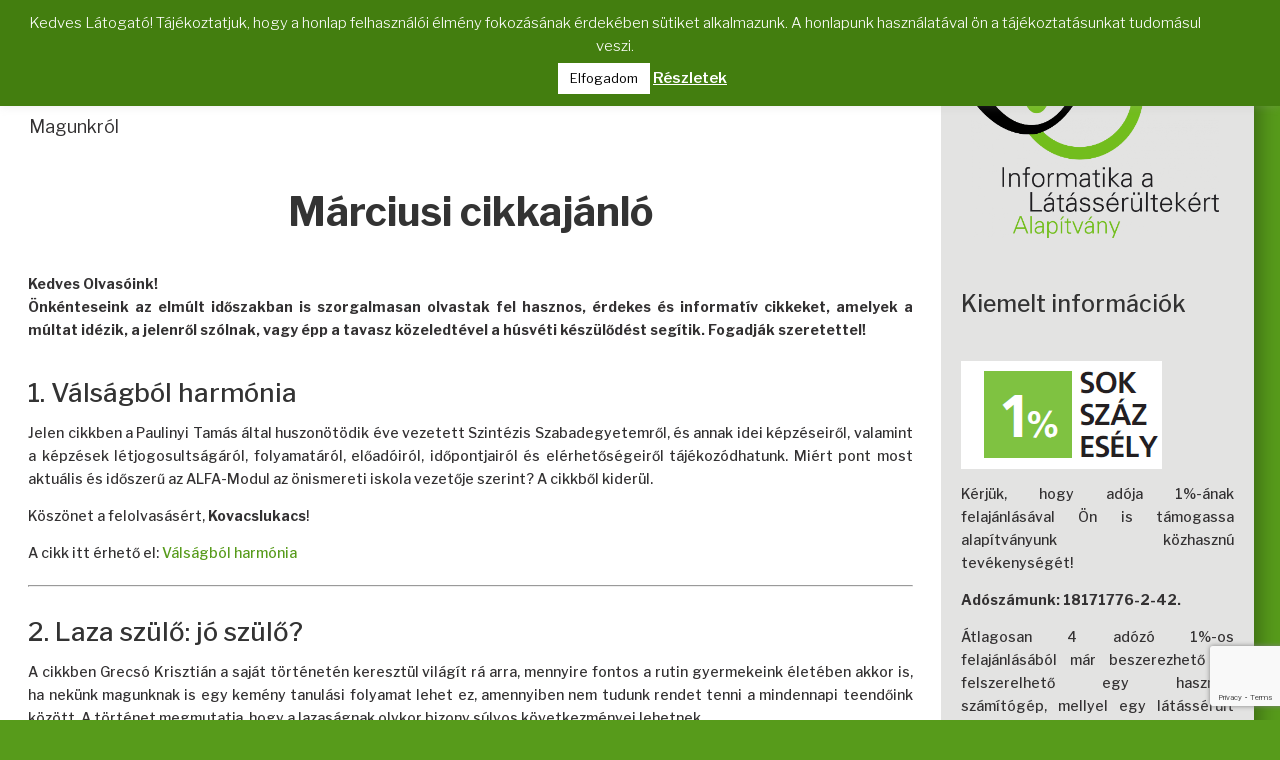

--- FILE ---
content_type: text/html; charset=utf-8
request_url: https://www.google.com/recaptcha/api2/anchor?ar=1&k=6LeM2mcdAAAAACA5dROHMavPHrEuPSNmuLgo_8VM&co=aHR0cHM6Ly9pbmZvYWxhcC5odTo0NDM.&hl=en&v=N67nZn4AqZkNcbeMu4prBgzg&size=invisible&anchor-ms=20000&execute-ms=30000&cb=q77pr8hynt57
body_size: 48504
content:
<!DOCTYPE HTML><html dir="ltr" lang="en"><head><meta http-equiv="Content-Type" content="text/html; charset=UTF-8">
<meta http-equiv="X-UA-Compatible" content="IE=edge">
<title>reCAPTCHA</title>
<style type="text/css">
/* cyrillic-ext */
@font-face {
  font-family: 'Roboto';
  font-style: normal;
  font-weight: 400;
  font-stretch: 100%;
  src: url(//fonts.gstatic.com/s/roboto/v48/KFO7CnqEu92Fr1ME7kSn66aGLdTylUAMa3GUBHMdazTgWw.woff2) format('woff2');
  unicode-range: U+0460-052F, U+1C80-1C8A, U+20B4, U+2DE0-2DFF, U+A640-A69F, U+FE2E-FE2F;
}
/* cyrillic */
@font-face {
  font-family: 'Roboto';
  font-style: normal;
  font-weight: 400;
  font-stretch: 100%;
  src: url(//fonts.gstatic.com/s/roboto/v48/KFO7CnqEu92Fr1ME7kSn66aGLdTylUAMa3iUBHMdazTgWw.woff2) format('woff2');
  unicode-range: U+0301, U+0400-045F, U+0490-0491, U+04B0-04B1, U+2116;
}
/* greek-ext */
@font-face {
  font-family: 'Roboto';
  font-style: normal;
  font-weight: 400;
  font-stretch: 100%;
  src: url(//fonts.gstatic.com/s/roboto/v48/KFO7CnqEu92Fr1ME7kSn66aGLdTylUAMa3CUBHMdazTgWw.woff2) format('woff2');
  unicode-range: U+1F00-1FFF;
}
/* greek */
@font-face {
  font-family: 'Roboto';
  font-style: normal;
  font-weight: 400;
  font-stretch: 100%;
  src: url(//fonts.gstatic.com/s/roboto/v48/KFO7CnqEu92Fr1ME7kSn66aGLdTylUAMa3-UBHMdazTgWw.woff2) format('woff2');
  unicode-range: U+0370-0377, U+037A-037F, U+0384-038A, U+038C, U+038E-03A1, U+03A3-03FF;
}
/* math */
@font-face {
  font-family: 'Roboto';
  font-style: normal;
  font-weight: 400;
  font-stretch: 100%;
  src: url(//fonts.gstatic.com/s/roboto/v48/KFO7CnqEu92Fr1ME7kSn66aGLdTylUAMawCUBHMdazTgWw.woff2) format('woff2');
  unicode-range: U+0302-0303, U+0305, U+0307-0308, U+0310, U+0312, U+0315, U+031A, U+0326-0327, U+032C, U+032F-0330, U+0332-0333, U+0338, U+033A, U+0346, U+034D, U+0391-03A1, U+03A3-03A9, U+03B1-03C9, U+03D1, U+03D5-03D6, U+03F0-03F1, U+03F4-03F5, U+2016-2017, U+2034-2038, U+203C, U+2040, U+2043, U+2047, U+2050, U+2057, U+205F, U+2070-2071, U+2074-208E, U+2090-209C, U+20D0-20DC, U+20E1, U+20E5-20EF, U+2100-2112, U+2114-2115, U+2117-2121, U+2123-214F, U+2190, U+2192, U+2194-21AE, U+21B0-21E5, U+21F1-21F2, U+21F4-2211, U+2213-2214, U+2216-22FF, U+2308-230B, U+2310, U+2319, U+231C-2321, U+2336-237A, U+237C, U+2395, U+239B-23B7, U+23D0, U+23DC-23E1, U+2474-2475, U+25AF, U+25B3, U+25B7, U+25BD, U+25C1, U+25CA, U+25CC, U+25FB, U+266D-266F, U+27C0-27FF, U+2900-2AFF, U+2B0E-2B11, U+2B30-2B4C, U+2BFE, U+3030, U+FF5B, U+FF5D, U+1D400-1D7FF, U+1EE00-1EEFF;
}
/* symbols */
@font-face {
  font-family: 'Roboto';
  font-style: normal;
  font-weight: 400;
  font-stretch: 100%;
  src: url(//fonts.gstatic.com/s/roboto/v48/KFO7CnqEu92Fr1ME7kSn66aGLdTylUAMaxKUBHMdazTgWw.woff2) format('woff2');
  unicode-range: U+0001-000C, U+000E-001F, U+007F-009F, U+20DD-20E0, U+20E2-20E4, U+2150-218F, U+2190, U+2192, U+2194-2199, U+21AF, U+21E6-21F0, U+21F3, U+2218-2219, U+2299, U+22C4-22C6, U+2300-243F, U+2440-244A, U+2460-24FF, U+25A0-27BF, U+2800-28FF, U+2921-2922, U+2981, U+29BF, U+29EB, U+2B00-2BFF, U+4DC0-4DFF, U+FFF9-FFFB, U+10140-1018E, U+10190-1019C, U+101A0, U+101D0-101FD, U+102E0-102FB, U+10E60-10E7E, U+1D2C0-1D2D3, U+1D2E0-1D37F, U+1F000-1F0FF, U+1F100-1F1AD, U+1F1E6-1F1FF, U+1F30D-1F30F, U+1F315, U+1F31C, U+1F31E, U+1F320-1F32C, U+1F336, U+1F378, U+1F37D, U+1F382, U+1F393-1F39F, U+1F3A7-1F3A8, U+1F3AC-1F3AF, U+1F3C2, U+1F3C4-1F3C6, U+1F3CA-1F3CE, U+1F3D4-1F3E0, U+1F3ED, U+1F3F1-1F3F3, U+1F3F5-1F3F7, U+1F408, U+1F415, U+1F41F, U+1F426, U+1F43F, U+1F441-1F442, U+1F444, U+1F446-1F449, U+1F44C-1F44E, U+1F453, U+1F46A, U+1F47D, U+1F4A3, U+1F4B0, U+1F4B3, U+1F4B9, U+1F4BB, U+1F4BF, U+1F4C8-1F4CB, U+1F4D6, U+1F4DA, U+1F4DF, U+1F4E3-1F4E6, U+1F4EA-1F4ED, U+1F4F7, U+1F4F9-1F4FB, U+1F4FD-1F4FE, U+1F503, U+1F507-1F50B, U+1F50D, U+1F512-1F513, U+1F53E-1F54A, U+1F54F-1F5FA, U+1F610, U+1F650-1F67F, U+1F687, U+1F68D, U+1F691, U+1F694, U+1F698, U+1F6AD, U+1F6B2, U+1F6B9-1F6BA, U+1F6BC, U+1F6C6-1F6CF, U+1F6D3-1F6D7, U+1F6E0-1F6EA, U+1F6F0-1F6F3, U+1F6F7-1F6FC, U+1F700-1F7FF, U+1F800-1F80B, U+1F810-1F847, U+1F850-1F859, U+1F860-1F887, U+1F890-1F8AD, U+1F8B0-1F8BB, U+1F8C0-1F8C1, U+1F900-1F90B, U+1F93B, U+1F946, U+1F984, U+1F996, U+1F9E9, U+1FA00-1FA6F, U+1FA70-1FA7C, U+1FA80-1FA89, U+1FA8F-1FAC6, U+1FACE-1FADC, U+1FADF-1FAE9, U+1FAF0-1FAF8, U+1FB00-1FBFF;
}
/* vietnamese */
@font-face {
  font-family: 'Roboto';
  font-style: normal;
  font-weight: 400;
  font-stretch: 100%;
  src: url(//fonts.gstatic.com/s/roboto/v48/KFO7CnqEu92Fr1ME7kSn66aGLdTylUAMa3OUBHMdazTgWw.woff2) format('woff2');
  unicode-range: U+0102-0103, U+0110-0111, U+0128-0129, U+0168-0169, U+01A0-01A1, U+01AF-01B0, U+0300-0301, U+0303-0304, U+0308-0309, U+0323, U+0329, U+1EA0-1EF9, U+20AB;
}
/* latin-ext */
@font-face {
  font-family: 'Roboto';
  font-style: normal;
  font-weight: 400;
  font-stretch: 100%;
  src: url(//fonts.gstatic.com/s/roboto/v48/KFO7CnqEu92Fr1ME7kSn66aGLdTylUAMa3KUBHMdazTgWw.woff2) format('woff2');
  unicode-range: U+0100-02BA, U+02BD-02C5, U+02C7-02CC, U+02CE-02D7, U+02DD-02FF, U+0304, U+0308, U+0329, U+1D00-1DBF, U+1E00-1E9F, U+1EF2-1EFF, U+2020, U+20A0-20AB, U+20AD-20C0, U+2113, U+2C60-2C7F, U+A720-A7FF;
}
/* latin */
@font-face {
  font-family: 'Roboto';
  font-style: normal;
  font-weight: 400;
  font-stretch: 100%;
  src: url(//fonts.gstatic.com/s/roboto/v48/KFO7CnqEu92Fr1ME7kSn66aGLdTylUAMa3yUBHMdazQ.woff2) format('woff2');
  unicode-range: U+0000-00FF, U+0131, U+0152-0153, U+02BB-02BC, U+02C6, U+02DA, U+02DC, U+0304, U+0308, U+0329, U+2000-206F, U+20AC, U+2122, U+2191, U+2193, U+2212, U+2215, U+FEFF, U+FFFD;
}
/* cyrillic-ext */
@font-face {
  font-family: 'Roboto';
  font-style: normal;
  font-weight: 500;
  font-stretch: 100%;
  src: url(//fonts.gstatic.com/s/roboto/v48/KFO7CnqEu92Fr1ME7kSn66aGLdTylUAMa3GUBHMdazTgWw.woff2) format('woff2');
  unicode-range: U+0460-052F, U+1C80-1C8A, U+20B4, U+2DE0-2DFF, U+A640-A69F, U+FE2E-FE2F;
}
/* cyrillic */
@font-face {
  font-family: 'Roboto';
  font-style: normal;
  font-weight: 500;
  font-stretch: 100%;
  src: url(//fonts.gstatic.com/s/roboto/v48/KFO7CnqEu92Fr1ME7kSn66aGLdTylUAMa3iUBHMdazTgWw.woff2) format('woff2');
  unicode-range: U+0301, U+0400-045F, U+0490-0491, U+04B0-04B1, U+2116;
}
/* greek-ext */
@font-face {
  font-family: 'Roboto';
  font-style: normal;
  font-weight: 500;
  font-stretch: 100%;
  src: url(//fonts.gstatic.com/s/roboto/v48/KFO7CnqEu92Fr1ME7kSn66aGLdTylUAMa3CUBHMdazTgWw.woff2) format('woff2');
  unicode-range: U+1F00-1FFF;
}
/* greek */
@font-face {
  font-family: 'Roboto';
  font-style: normal;
  font-weight: 500;
  font-stretch: 100%;
  src: url(//fonts.gstatic.com/s/roboto/v48/KFO7CnqEu92Fr1ME7kSn66aGLdTylUAMa3-UBHMdazTgWw.woff2) format('woff2');
  unicode-range: U+0370-0377, U+037A-037F, U+0384-038A, U+038C, U+038E-03A1, U+03A3-03FF;
}
/* math */
@font-face {
  font-family: 'Roboto';
  font-style: normal;
  font-weight: 500;
  font-stretch: 100%;
  src: url(//fonts.gstatic.com/s/roboto/v48/KFO7CnqEu92Fr1ME7kSn66aGLdTylUAMawCUBHMdazTgWw.woff2) format('woff2');
  unicode-range: U+0302-0303, U+0305, U+0307-0308, U+0310, U+0312, U+0315, U+031A, U+0326-0327, U+032C, U+032F-0330, U+0332-0333, U+0338, U+033A, U+0346, U+034D, U+0391-03A1, U+03A3-03A9, U+03B1-03C9, U+03D1, U+03D5-03D6, U+03F0-03F1, U+03F4-03F5, U+2016-2017, U+2034-2038, U+203C, U+2040, U+2043, U+2047, U+2050, U+2057, U+205F, U+2070-2071, U+2074-208E, U+2090-209C, U+20D0-20DC, U+20E1, U+20E5-20EF, U+2100-2112, U+2114-2115, U+2117-2121, U+2123-214F, U+2190, U+2192, U+2194-21AE, U+21B0-21E5, U+21F1-21F2, U+21F4-2211, U+2213-2214, U+2216-22FF, U+2308-230B, U+2310, U+2319, U+231C-2321, U+2336-237A, U+237C, U+2395, U+239B-23B7, U+23D0, U+23DC-23E1, U+2474-2475, U+25AF, U+25B3, U+25B7, U+25BD, U+25C1, U+25CA, U+25CC, U+25FB, U+266D-266F, U+27C0-27FF, U+2900-2AFF, U+2B0E-2B11, U+2B30-2B4C, U+2BFE, U+3030, U+FF5B, U+FF5D, U+1D400-1D7FF, U+1EE00-1EEFF;
}
/* symbols */
@font-face {
  font-family: 'Roboto';
  font-style: normal;
  font-weight: 500;
  font-stretch: 100%;
  src: url(//fonts.gstatic.com/s/roboto/v48/KFO7CnqEu92Fr1ME7kSn66aGLdTylUAMaxKUBHMdazTgWw.woff2) format('woff2');
  unicode-range: U+0001-000C, U+000E-001F, U+007F-009F, U+20DD-20E0, U+20E2-20E4, U+2150-218F, U+2190, U+2192, U+2194-2199, U+21AF, U+21E6-21F0, U+21F3, U+2218-2219, U+2299, U+22C4-22C6, U+2300-243F, U+2440-244A, U+2460-24FF, U+25A0-27BF, U+2800-28FF, U+2921-2922, U+2981, U+29BF, U+29EB, U+2B00-2BFF, U+4DC0-4DFF, U+FFF9-FFFB, U+10140-1018E, U+10190-1019C, U+101A0, U+101D0-101FD, U+102E0-102FB, U+10E60-10E7E, U+1D2C0-1D2D3, U+1D2E0-1D37F, U+1F000-1F0FF, U+1F100-1F1AD, U+1F1E6-1F1FF, U+1F30D-1F30F, U+1F315, U+1F31C, U+1F31E, U+1F320-1F32C, U+1F336, U+1F378, U+1F37D, U+1F382, U+1F393-1F39F, U+1F3A7-1F3A8, U+1F3AC-1F3AF, U+1F3C2, U+1F3C4-1F3C6, U+1F3CA-1F3CE, U+1F3D4-1F3E0, U+1F3ED, U+1F3F1-1F3F3, U+1F3F5-1F3F7, U+1F408, U+1F415, U+1F41F, U+1F426, U+1F43F, U+1F441-1F442, U+1F444, U+1F446-1F449, U+1F44C-1F44E, U+1F453, U+1F46A, U+1F47D, U+1F4A3, U+1F4B0, U+1F4B3, U+1F4B9, U+1F4BB, U+1F4BF, U+1F4C8-1F4CB, U+1F4D6, U+1F4DA, U+1F4DF, U+1F4E3-1F4E6, U+1F4EA-1F4ED, U+1F4F7, U+1F4F9-1F4FB, U+1F4FD-1F4FE, U+1F503, U+1F507-1F50B, U+1F50D, U+1F512-1F513, U+1F53E-1F54A, U+1F54F-1F5FA, U+1F610, U+1F650-1F67F, U+1F687, U+1F68D, U+1F691, U+1F694, U+1F698, U+1F6AD, U+1F6B2, U+1F6B9-1F6BA, U+1F6BC, U+1F6C6-1F6CF, U+1F6D3-1F6D7, U+1F6E0-1F6EA, U+1F6F0-1F6F3, U+1F6F7-1F6FC, U+1F700-1F7FF, U+1F800-1F80B, U+1F810-1F847, U+1F850-1F859, U+1F860-1F887, U+1F890-1F8AD, U+1F8B0-1F8BB, U+1F8C0-1F8C1, U+1F900-1F90B, U+1F93B, U+1F946, U+1F984, U+1F996, U+1F9E9, U+1FA00-1FA6F, U+1FA70-1FA7C, U+1FA80-1FA89, U+1FA8F-1FAC6, U+1FACE-1FADC, U+1FADF-1FAE9, U+1FAF0-1FAF8, U+1FB00-1FBFF;
}
/* vietnamese */
@font-face {
  font-family: 'Roboto';
  font-style: normal;
  font-weight: 500;
  font-stretch: 100%;
  src: url(//fonts.gstatic.com/s/roboto/v48/KFO7CnqEu92Fr1ME7kSn66aGLdTylUAMa3OUBHMdazTgWw.woff2) format('woff2');
  unicode-range: U+0102-0103, U+0110-0111, U+0128-0129, U+0168-0169, U+01A0-01A1, U+01AF-01B0, U+0300-0301, U+0303-0304, U+0308-0309, U+0323, U+0329, U+1EA0-1EF9, U+20AB;
}
/* latin-ext */
@font-face {
  font-family: 'Roboto';
  font-style: normal;
  font-weight: 500;
  font-stretch: 100%;
  src: url(//fonts.gstatic.com/s/roboto/v48/KFO7CnqEu92Fr1ME7kSn66aGLdTylUAMa3KUBHMdazTgWw.woff2) format('woff2');
  unicode-range: U+0100-02BA, U+02BD-02C5, U+02C7-02CC, U+02CE-02D7, U+02DD-02FF, U+0304, U+0308, U+0329, U+1D00-1DBF, U+1E00-1E9F, U+1EF2-1EFF, U+2020, U+20A0-20AB, U+20AD-20C0, U+2113, U+2C60-2C7F, U+A720-A7FF;
}
/* latin */
@font-face {
  font-family: 'Roboto';
  font-style: normal;
  font-weight: 500;
  font-stretch: 100%;
  src: url(//fonts.gstatic.com/s/roboto/v48/KFO7CnqEu92Fr1ME7kSn66aGLdTylUAMa3yUBHMdazQ.woff2) format('woff2');
  unicode-range: U+0000-00FF, U+0131, U+0152-0153, U+02BB-02BC, U+02C6, U+02DA, U+02DC, U+0304, U+0308, U+0329, U+2000-206F, U+20AC, U+2122, U+2191, U+2193, U+2212, U+2215, U+FEFF, U+FFFD;
}
/* cyrillic-ext */
@font-face {
  font-family: 'Roboto';
  font-style: normal;
  font-weight: 900;
  font-stretch: 100%;
  src: url(//fonts.gstatic.com/s/roboto/v48/KFO7CnqEu92Fr1ME7kSn66aGLdTylUAMa3GUBHMdazTgWw.woff2) format('woff2');
  unicode-range: U+0460-052F, U+1C80-1C8A, U+20B4, U+2DE0-2DFF, U+A640-A69F, U+FE2E-FE2F;
}
/* cyrillic */
@font-face {
  font-family: 'Roboto';
  font-style: normal;
  font-weight: 900;
  font-stretch: 100%;
  src: url(//fonts.gstatic.com/s/roboto/v48/KFO7CnqEu92Fr1ME7kSn66aGLdTylUAMa3iUBHMdazTgWw.woff2) format('woff2');
  unicode-range: U+0301, U+0400-045F, U+0490-0491, U+04B0-04B1, U+2116;
}
/* greek-ext */
@font-face {
  font-family: 'Roboto';
  font-style: normal;
  font-weight: 900;
  font-stretch: 100%;
  src: url(//fonts.gstatic.com/s/roboto/v48/KFO7CnqEu92Fr1ME7kSn66aGLdTylUAMa3CUBHMdazTgWw.woff2) format('woff2');
  unicode-range: U+1F00-1FFF;
}
/* greek */
@font-face {
  font-family: 'Roboto';
  font-style: normal;
  font-weight: 900;
  font-stretch: 100%;
  src: url(//fonts.gstatic.com/s/roboto/v48/KFO7CnqEu92Fr1ME7kSn66aGLdTylUAMa3-UBHMdazTgWw.woff2) format('woff2');
  unicode-range: U+0370-0377, U+037A-037F, U+0384-038A, U+038C, U+038E-03A1, U+03A3-03FF;
}
/* math */
@font-face {
  font-family: 'Roboto';
  font-style: normal;
  font-weight: 900;
  font-stretch: 100%;
  src: url(//fonts.gstatic.com/s/roboto/v48/KFO7CnqEu92Fr1ME7kSn66aGLdTylUAMawCUBHMdazTgWw.woff2) format('woff2');
  unicode-range: U+0302-0303, U+0305, U+0307-0308, U+0310, U+0312, U+0315, U+031A, U+0326-0327, U+032C, U+032F-0330, U+0332-0333, U+0338, U+033A, U+0346, U+034D, U+0391-03A1, U+03A3-03A9, U+03B1-03C9, U+03D1, U+03D5-03D6, U+03F0-03F1, U+03F4-03F5, U+2016-2017, U+2034-2038, U+203C, U+2040, U+2043, U+2047, U+2050, U+2057, U+205F, U+2070-2071, U+2074-208E, U+2090-209C, U+20D0-20DC, U+20E1, U+20E5-20EF, U+2100-2112, U+2114-2115, U+2117-2121, U+2123-214F, U+2190, U+2192, U+2194-21AE, U+21B0-21E5, U+21F1-21F2, U+21F4-2211, U+2213-2214, U+2216-22FF, U+2308-230B, U+2310, U+2319, U+231C-2321, U+2336-237A, U+237C, U+2395, U+239B-23B7, U+23D0, U+23DC-23E1, U+2474-2475, U+25AF, U+25B3, U+25B7, U+25BD, U+25C1, U+25CA, U+25CC, U+25FB, U+266D-266F, U+27C0-27FF, U+2900-2AFF, U+2B0E-2B11, U+2B30-2B4C, U+2BFE, U+3030, U+FF5B, U+FF5D, U+1D400-1D7FF, U+1EE00-1EEFF;
}
/* symbols */
@font-face {
  font-family: 'Roboto';
  font-style: normal;
  font-weight: 900;
  font-stretch: 100%;
  src: url(//fonts.gstatic.com/s/roboto/v48/KFO7CnqEu92Fr1ME7kSn66aGLdTylUAMaxKUBHMdazTgWw.woff2) format('woff2');
  unicode-range: U+0001-000C, U+000E-001F, U+007F-009F, U+20DD-20E0, U+20E2-20E4, U+2150-218F, U+2190, U+2192, U+2194-2199, U+21AF, U+21E6-21F0, U+21F3, U+2218-2219, U+2299, U+22C4-22C6, U+2300-243F, U+2440-244A, U+2460-24FF, U+25A0-27BF, U+2800-28FF, U+2921-2922, U+2981, U+29BF, U+29EB, U+2B00-2BFF, U+4DC0-4DFF, U+FFF9-FFFB, U+10140-1018E, U+10190-1019C, U+101A0, U+101D0-101FD, U+102E0-102FB, U+10E60-10E7E, U+1D2C0-1D2D3, U+1D2E0-1D37F, U+1F000-1F0FF, U+1F100-1F1AD, U+1F1E6-1F1FF, U+1F30D-1F30F, U+1F315, U+1F31C, U+1F31E, U+1F320-1F32C, U+1F336, U+1F378, U+1F37D, U+1F382, U+1F393-1F39F, U+1F3A7-1F3A8, U+1F3AC-1F3AF, U+1F3C2, U+1F3C4-1F3C6, U+1F3CA-1F3CE, U+1F3D4-1F3E0, U+1F3ED, U+1F3F1-1F3F3, U+1F3F5-1F3F7, U+1F408, U+1F415, U+1F41F, U+1F426, U+1F43F, U+1F441-1F442, U+1F444, U+1F446-1F449, U+1F44C-1F44E, U+1F453, U+1F46A, U+1F47D, U+1F4A3, U+1F4B0, U+1F4B3, U+1F4B9, U+1F4BB, U+1F4BF, U+1F4C8-1F4CB, U+1F4D6, U+1F4DA, U+1F4DF, U+1F4E3-1F4E6, U+1F4EA-1F4ED, U+1F4F7, U+1F4F9-1F4FB, U+1F4FD-1F4FE, U+1F503, U+1F507-1F50B, U+1F50D, U+1F512-1F513, U+1F53E-1F54A, U+1F54F-1F5FA, U+1F610, U+1F650-1F67F, U+1F687, U+1F68D, U+1F691, U+1F694, U+1F698, U+1F6AD, U+1F6B2, U+1F6B9-1F6BA, U+1F6BC, U+1F6C6-1F6CF, U+1F6D3-1F6D7, U+1F6E0-1F6EA, U+1F6F0-1F6F3, U+1F6F7-1F6FC, U+1F700-1F7FF, U+1F800-1F80B, U+1F810-1F847, U+1F850-1F859, U+1F860-1F887, U+1F890-1F8AD, U+1F8B0-1F8BB, U+1F8C0-1F8C1, U+1F900-1F90B, U+1F93B, U+1F946, U+1F984, U+1F996, U+1F9E9, U+1FA00-1FA6F, U+1FA70-1FA7C, U+1FA80-1FA89, U+1FA8F-1FAC6, U+1FACE-1FADC, U+1FADF-1FAE9, U+1FAF0-1FAF8, U+1FB00-1FBFF;
}
/* vietnamese */
@font-face {
  font-family: 'Roboto';
  font-style: normal;
  font-weight: 900;
  font-stretch: 100%;
  src: url(//fonts.gstatic.com/s/roboto/v48/KFO7CnqEu92Fr1ME7kSn66aGLdTylUAMa3OUBHMdazTgWw.woff2) format('woff2');
  unicode-range: U+0102-0103, U+0110-0111, U+0128-0129, U+0168-0169, U+01A0-01A1, U+01AF-01B0, U+0300-0301, U+0303-0304, U+0308-0309, U+0323, U+0329, U+1EA0-1EF9, U+20AB;
}
/* latin-ext */
@font-face {
  font-family: 'Roboto';
  font-style: normal;
  font-weight: 900;
  font-stretch: 100%;
  src: url(//fonts.gstatic.com/s/roboto/v48/KFO7CnqEu92Fr1ME7kSn66aGLdTylUAMa3KUBHMdazTgWw.woff2) format('woff2');
  unicode-range: U+0100-02BA, U+02BD-02C5, U+02C7-02CC, U+02CE-02D7, U+02DD-02FF, U+0304, U+0308, U+0329, U+1D00-1DBF, U+1E00-1E9F, U+1EF2-1EFF, U+2020, U+20A0-20AB, U+20AD-20C0, U+2113, U+2C60-2C7F, U+A720-A7FF;
}
/* latin */
@font-face {
  font-family: 'Roboto';
  font-style: normal;
  font-weight: 900;
  font-stretch: 100%;
  src: url(//fonts.gstatic.com/s/roboto/v48/KFO7CnqEu92Fr1ME7kSn66aGLdTylUAMa3yUBHMdazQ.woff2) format('woff2');
  unicode-range: U+0000-00FF, U+0131, U+0152-0153, U+02BB-02BC, U+02C6, U+02DA, U+02DC, U+0304, U+0308, U+0329, U+2000-206F, U+20AC, U+2122, U+2191, U+2193, U+2212, U+2215, U+FEFF, U+FFFD;
}

</style>
<link rel="stylesheet" type="text/css" href="https://www.gstatic.com/recaptcha/releases/N67nZn4AqZkNcbeMu4prBgzg/styles__ltr.css">
<script nonce="hGJAaybghJ9X3c34vReppw" type="text/javascript">window['__recaptcha_api'] = 'https://www.google.com/recaptcha/api2/';</script>
<script type="text/javascript" src="https://www.gstatic.com/recaptcha/releases/N67nZn4AqZkNcbeMu4prBgzg/recaptcha__en.js" nonce="hGJAaybghJ9X3c34vReppw">
      
    </script></head>
<body><div id="rc-anchor-alert" class="rc-anchor-alert"></div>
<input type="hidden" id="recaptcha-token" value="[base64]">
<script type="text/javascript" nonce="hGJAaybghJ9X3c34vReppw">
      recaptcha.anchor.Main.init("[\x22ainput\x22,[\x22bgdata\x22,\x22\x22,\[base64]/[base64]/[base64]/ZyhXLGgpOnEoW04sMjEsbF0sVywwKSxoKSxmYWxzZSxmYWxzZSl9Y2F0Y2goayl7RygzNTgsVyk/[base64]/[base64]/[base64]/[base64]/[base64]/[base64]/[base64]/bmV3IEJbT10oRFswXSk6dz09Mj9uZXcgQltPXShEWzBdLERbMV0pOnc9PTM/bmV3IEJbT10oRFswXSxEWzFdLERbMl0pOnc9PTQ/[base64]/[base64]/[base64]/[base64]/[base64]\\u003d\x22,\[base64]\\u003d\\u003d\x22,\x22w4c9wpYqw6Rnw7IIwoPDssOZw7vDpMOcCsKrw6l1w5fCtgMqb8OzMMKfw6LDpMKAwofDgsKFbcKzw67Crw12wqNvwphpZh/Dg1zDhBVaQi0Gw7BPJ8O3O8KWw6lGP8K1L8ObXQQNw77Ci8Kvw4fDgG3DmA/[base64]/DgxPCmcOwwrbCvD5FPcKNIMOmwpjDg3nCnkLCqcKfCkgLw4hiC2PDiMOPSsOtw4/DrVLCtsKXw7w8T1dkw5zCjcO1wp0jw5XDmmXDmCfDqkMpw6bDpMKqw4/DhMKlw77CuSAqw68vaMKVAHTCsTXDtFQLwroQOHUTCsKswplyEEsQa27CsA3CvMKmJ8KSSHDCsjA/[base64]/[base64]/DjsOWwqDCiMK3w7FLJ8OccsOow6DCvTFgH8K6w6/Du8Kcwp0dwrXDgBciSMKXS2c3OcOsw640GsOGdsOcHmrCo0VBH8OtWx3DrMOCPxrCnMK2w4PDtsKhOMOww5bDgW/Cm8OUw6DClDHDrhHCuMOiOsKyw6sbbzZ6woQIPQQBwpDCgMKJw6PDgMKwwqjDtcKywpd5WMOVw67CpcOZw7YUYyPDqEg2KHshwpgsw6BswofCiHvDiE8wFivDr8O+cG7CiDXDrMKGJi3Co8Kqw53CucKKC29LD2JZIcKNwpEkPj/DnlRfw6fDmF5ww6M0woDDosOYHMO3w6nDi8KJAHvCqsOYBsOBwrt3w7XDg8KGETrDgzw9wp3DuGcCScKhFUZww7jCuMO2w4rDi8OyA2/CvxgZN8O7JcK6dcKcw657AD/DnMKWw77CpcOIwqTCjsOLw4khEcK+wq/DpsOsPCHDpsKMY8O/w6Fjwr/CnsKCwrV1G8OuRcKDw7gqwqXDvsKbZWPDmcKiw7nDvysewogbccKJwrRwA37DjsKIRX9Hw4nDgV9ewrHDpU7DjkrDkBDCgHpswp/CvcOfwonClsO0w7glYcOpPMKOasKeFBLCtcK3NRd8woTDgX9VwqQYOQYCOX8Zw73CjsO0wpnDu8Kow7FHw5oNQSAwwp86WBLCjcOiw7/Di8KLw5/[base64]/DiMKJw5QnGcODw6LCo3PCucOvw6HCtsKgw4fDmsKZw6/CksKLwoEyw5JFwojCvsKqUUHDmsK9ADF+w74oDRQCw5LDuX7CrGjDmMO6w6QTSlTCoARQw7vCil/DtMK1YcKrbMKLUhrCv8KqelvDpHQaZ8K9d8O7w5UCw6lqGBRUwqBOw4o1YMOIH8KLwphQLMOfw73DosK9KQF2w7BLw4bDihVVw7/[base64]/Ds8OdIDs1wpkSwolsWWBda8KfcxPDs8O2w7rCtsKCwoXDrMOAwrXCoyzCm8OsCA/[base64]/w75hw5lWw449wocQI8OwwoAVMBXCtx0Zw4vDsirCqMOawqcfJlPCgwJgwq45wqUvOcKSZsOuwpc1w4F9w79NwqBhfkzDrDPCjz7DrnVlw47Dq8KVGMOfw4/Dv8OMwqfCoMKNwobDg8KOw5LDicOnOGloVUYtwqDCjBxUdsKBNsOdFMKEwrk/wofDu2ZXwrERwrt/[base64]/[base64]/[base64]/HMKkw4LCucK5cV/CmQ5QwqfDpllyw5ERdsKpCcKaNVoowrdRIcOGwrTCscO8PsK7NMK0wrdLRG/Cr8K0OcKudcKzJlYowolHw7AUHsOawojCisOKw7l9XcKfVmkdw6k9wpbDl0bDlcOAw6wUwrfCt8KLE8KYXMKxSSsNw713KHXDncKTBBVHw4LCusOWTMO/OU/CiGjDumAQT8KsE8OXYcOWVMONA8OgL8KPw4nCjQjDi2PDmMKKQGnCoFjCs8Knf8KkwrjDvcOWw7Bmw7XCo3kRFHDCrcKIw6nDkSzCjMK1wpAFIcOWDsOqFsKVw5Fww4/DpjHDr0bCkHTDnkHDqxTDtsOlwoJSw7TDl8OswqlQwpJrwrkwwpQtw5HDlcKxXj/[base64]/w589DsKafcKhwrRLCMKSw4DCiMOpWjLDq2nDkV1vwqNVDwhrI17CryPCi8O2BH9Rw6Q6wqhfwq/[base64]/Cn8O8Ey/CjRAqwqnCisOhUSLDvCgswofDpMOjw6zDo8KRwowmwoEOKBURdMOaw5vCuknCin1LTnDDlcOrcMKBwrPDkMKywrbCocKHw47Cnzh5wo8cK8OzUcO8w7vClmI9wo8rTcK2B8OPw5fCgsO2wp9bNcKjwpETBcKCbA9Ww6zDvcO8wqnDulc/bV0xEMKbw4bDvGVHw7VFQMOuwr5WXcKzw5XDsmNswqUZw7FYwroww4zCrB7CtsOnIg3DulHCqcOMF1nDvMKGZRjCl8OreUFWw6DCj3TDmMOMSsOERzTCgcKWw63DksKWwpnCvnQdaF5+ecK0UnVLwqZ+RsOCw4BqMWk4w6fCgS5SPzYnwq/CncOfP8Khw45uw5wrw68jwpPCgXh7AGlmLAwpBm3CtMKwdnIqfkrCpkTCjgPDvcOVJFUUMUw1T8KKwpjChnZZIQMUw6fDo8OQFsOSwqM5RsK8YEBIKgzCksO/C27CqDppVcKEw77Ck8KwTMOaB8OOKV3DrMOfwpLChDHDr3xwSsKnwqPDn8O6w5Z8w604w7XCgEHDlhVvKsOJwofCn8KqIhc7VMOuw6hPwojDhk/CvcKJUV80w7YMwrZEb8OESEY8ccOmF8ODwqzCghFEwoNZwr/[base64]/Cr8OQR8OIDsOqT1jChMO8wr4GwpknwpcBbQzCpXPCiCtve8OoIXfDgcOQKcKYHmXCu8ODWMOJbkfCpMOAIAPCtj/DscO4DMKcPSjDvMK2VG82Und7GMOiLCQIw4pRQMK9w7h9wo/CryEMw67CqMKsw6HCt8K/M8OYKwY4DUkJXTLCu8ORP1wLUcKRLQfCt8Kaw5LCtVlMw4DDisOEZC5dwqkSFsKvZ8K9byrClcK0wqsqMm3DlsOLFcKQw5c7wpzDkhzDpgXDqCsMw50/wrvCicOXwooEc2/DvMOaw5TDoU1YwrnDvcKJOcObw73DoA/ClsK5wqnCh8Kiwq7Dr8OAwrPDr3nCiMOtw71MPT8LwpbCp8OKw4vDvVtlMBHCuyVKS8K3c8OBw5rDvcOwwrZ/[base64]/[base64]/[base64]/DlzQUw6bCqxgTwqd2woJJwrbCgsO7NEHCsVh+H3EmfCdjGMOxwoYtKsOCw7dmw6nDm8OFMsORwrV8O30Ew7pvIhZRw6gxMMOyLw83wrfDvcK/[base64]/[base64]/Ch8OvHxxuw7bCmcK2Z1wVw7zClzfDpBbCssOuJMOUYDExwoHDtn/[base64]/[base64]/DsMObA8KrdcKfTsOiCcOqJMK9wqzDhj7CqU/Dmig+PMK8w5/CgcOSwrrDv8KYVsO1wpjDn2N/[base64]/Dk0Vfw4p3w5fCiiTCu8KNF8OCw4/[base64]/Cmydqw6HCr8Kew5kfw5V+b8OCRDArYVhpNsOYHMKzwq0+dlnCksKJYV/CusKywoDCscOrwq4JEcK4d8OICsOwMVJlw7F2IBvClcOPw7Yzw5Y8fyxtwqLDki3DgcOaw4V9wq93RMO/KsK8wogZw6YBw5nDukrDpcKYHShew5fDgk3CnnDCqn/DhxbDkjvCpsOFwokJdMKdF14WPMOKcsOBOQp5eSbCkQrCtcOLw7TCuHFxwrIyFFwYwpdLwqt6woXDmUDCk00aw4QqZjTCuMOJw4fCnsKgC1RePcKwHXh4wqZpasOMeMOze8K/[base64]/CtAt1wqI6w47CuRI6DV0aGyPCosOsIsOmcSRJwqJKK8OAw5U8YMOyw6USw6LDnSQZHsKGT1BTOcOHMjTCi3DCkcOMZhPClwUOwrZMfjcCwo3DqDLCs052VVYaw5fDvjdKwp1EwpA/w5hfLcK0w4nDrnjCtsO+woTDrcKtw7BpJcOFwpkVw7w0wpkpIMOpL8O6wr/Dm8Kjw5TCmHnCoMOqw7HCo8Kew5JYcmgNw6jCpHTCl8Ocd1h8OsOoCTAXw7jDnsO7woXDixF0w4Mjw6I0wrTDuMKMLWINwoHDpMOcWcOlw41gOgzDs8O1My8dwrF3bsKcw6DDnBXCqxbCqMOaAF3DnsOSw6nDuMO6c2LCiMKQw64GYxzCosKwwohLwr/Cjkx7f3jDnSfCgsO+XT/[base64]/Dp8Oqw614w7I0w68Dfy/DgMOIwpwaCm11wqXChW7CjcOaKMOMX8OxwoPCvwo+PyZpeBnCiUDDkAzDqVHDlH4YTSk1TcKpBAHChE/DmE/[base64]/DujvDksKrYzV9wqgcwoYRRsOyw75ww7rDhcO9JT8+LEQvYAZQFD7DhsOFImNCw5HDlMOzw6rDnsOiw4hJw4nCrcOLw4TDvcOdDWJ3w5YtJMO3w5LDiizDpMOlw4oUwrBnX8O/[base64]/[base64]/CsjR0OxjDgXzCs3DDncKhZsOtcjAjwoUqBXbDs8KSbcKow6k3wq89w7YbwpzDo8KJworDp2wQKlLDrMOvw6/CtMOpwo7DghVPwp9/w6TDt0DCo8ORIcK/wpnDmsKhUMO2dnoTD8ORwrzCgAnDrsOtScKKw79VwqI5wp7DhsOAw43Dn3HCnMKTOMKYwo3DucKSQMKBw6gkw4AIw7BgOMKQwoEuwpApYnDCg2jDusKaecOPw4LDlmLClyR5S1/Dj8Onw4rDocO0wrPCscO8wpnDsBnCt1Eiw5VKwpbDtcKqw6fCpsOkwpLCqzbCusOteExBRTtcw6TDkzXDjcKUVMOQBcOpw7bCi8O2CMKGw5nCh1rDpsObbsOmHzDDpF88wo5ow59dEcOkwrzCmyg6w49/Ri1ywrfCv0DDs8OGccODw6PDnyQHFA3DuT0PTkjDrHNew5gkS8Ovw7ZqYMK8wrAJwr8SMMKWOMKDw5DDlsKMwpINDlPDoEPCjHcBYVwnw6oIwpXCi8K5w6YrTcOww6nCsyXCrw/Dj0fCu8KfwoB8w7TCn8OZccOtQsK7wokVwosTNinDrsOZw7vCpsKMFU/[base64]/Du8KVJ8KdUQzCvBUXwrTCucKowrMGUwsqw5PDpsOGLjd+wrTDjMKfccOOw5LDqCZyQX/CnsOyLMKpwpbDpHvCgcK/wr/DisOFQlZsSsOGwpAowp/[base64]/[base64]/XSV3A0bCkMOUwpwVaMKDdk8pwr4qw7/DjcKjwpNBwotUwq7CgMOGw5zCmsKPw4gkIQ7CvEjCsz1ow5cAw5Fpw4PDnmAawpAdb8KMb8Ofwq7CkztJRMK8esK2wqg/w4QOw6Epw6fDuVUbwqx2bBdFNcOzY8OdwprCtH0QW8KeBWhSIklSCUAkw6DCu8Ovw5N7w4FwYB87RsKtw4lLw78ZwqjCvgt7w7bCqDMxwrDDhy9sNScOWjx1bApAw5AJd8KMHMK0VFTCv1nCl8KpwqhJejDDlE87wonCvMKBwrrDhsKIw5PDmcO5w7M4w5/[base64]/Ck8ONwpHCksKNCMK/w5vDkhMjacK6w6p/[base64]/[base64]/Cvk4rwrV8RQnCuMKnThkFO8KUw4Ftw6nCv0bDscODw4V1w5rDhMO/wo0/[base64]/CuTnCp8KRw7jCnC/ChU/CrRsIPcOxUMKTwog4bVPDosKyHMKFwoLCnjcEw5TDrMKZdC52wrhlU8Osw7EXw5TDtgrDsmzCkTbDpVk0w6V6fBzCi1fCnsKtw61JZxDDnMKedBQgw6TDg8OYw7fDqUtWbcKow7dXwrw/YMO4FMOVGsKSwoQDb8OzC8KiVsKnwr3ChMKOHgoMdx18LARjwqZowqzDksKDa8OHTQDDh8KMQ2c+R8O8C8OSw4bCscKFaRtcw5DCsQ7DnHLCgMO/wprDmT5Bw6cBByPDn07CmcKQw6BXMypiBgPDgB3CjSjCgcKtd8KtworDkhYswoXDlcObT8KIDMO/wopES8OMH3gcbMOSwoUcdyBgW8Okw5NOSTtHw6XDsFoYw4rDl8KBFsOOTULCoCEkaTDClS5VdcKyc8K+ccK9w7jDpsKCcBUlZsOyZnHDrsOCwpddMQkBRsORSDowwo/DicKdTMKKXMKqw5PCqcKkAsOLQMOAw5vDmsOxwqxQw67Cq2onTgFeM8KlUMK8TWvDjcO/w65iIzgMw7TCoMKUYMKwAELCs8OvbVJ8wrcaU8KlD8KxwoMJw74OM8KHw4NcwoAzwo3DncOzLBU8AMOVTT3CuGHCq8OGwqZjwqM1wr0/wo3DssO6w7nCumnDqE/Dk8OMa8OXOj1gRUvDqh/DocK5OFVzfBp4IFjCqxkzWAMIw6PDk8KCJMK1IQoSwr7Dg3TDglfCoMOqw63CiQkkd8K3wq8ifsKoawDCrlHCt8KiwoZ/wr7DqXTCgcKsSldew5zDhsOnacO5GsO6wpTDmmrCrCoJX0HCr8OPwpLDpsKlHHTCisO+w47Crxl8S07DrcO4QMK8fnDDucOvX8OUcGbCl8OFD8OcPCjDo8KFbMO4w7YGwqp6wr/[base64]/ZMOAwoYrWMOgw6ARDFQeLCx8wovCmgwhTn7CjFs8OsKOcA13IFp9ThdxBsOYwoXCrMKIw64vw48ifMOlIsOwwosCwrfDicK+bTJ1CHrDocO/w5wJWMO7woXDm05vw7vDlQHCpMKCJMKpw6xOLkxoKARlwr0efBbDk8KXesOjLcK0NcKiw7bCnsKbRUpMSS/[base64]/CvVlTXxZ6McKNw6PDl2bCkMOOw784TWtXwqVvDMK/SsOxwq1LX1QwS8Kswq4pPnF8HS3DogLDgcO7EMOiw70+w5xISMOvw4cTNcOlwr8GPB3DjcK5UMOkw5/DlMOOwobCkzTDkMORw7skMcKAasKNRyLCmmnChsK0ahPDi8K6ZMOJLALDvcKLIF0Two7Dm8OOCsKBJ17CsnzDncK4wpDChWUfci85wpEpw7obw5LDoAHCvMKmwrDDkTkHAAUJwrUvIDISJBjCn8OTEMKUN1htEDDDg8KBJGrCo8KRdkvDp8OePsOxwoMKwpY/ekjCiMKNwrvCpsOuw6fDocOhw7fCqsO7wo/CgMOtecOyakrDrF/ClcOSbcO7wqkleTFKCwXDkAkwWFnCjHcCw7Inf3xWM8OSwpfDpsKjwoPDoVnCtV7CkicjW8OPKcKYwr9+BH3CvHNXw6pkwqLCl2R2wq3CtT7Ds28AXBDDji3DiCFZw5kveMKoM8KNAWnDicOhwqTCt8OewozDjsOUP8KVasKHwoJ/wpjDs8KYwoJDwoPDosKLKnDCpREowr7DqRbCiUHCocKGwphpwoDCkmnCuAVjb8OMw7DCn8OKHDbDjcORw78NwovCk3nCvsKHasOdwpPCgcK7w58vQcOSecO5wqTCuRDChsKhwqfDpBLCggZIfcK7XMK0esOiw6UiwofCoQwdD8K1w4/Cjmt9JsKKwoTCuMOWIMKSw6vDoMOuw6VpTEVewrgJLsKPw5TDmSYxwqrDsnbCsxzDm8KZw4MRccKTwp9MCiVlw5jDgltLf08xd8KnUcOHdCDChFrCuW85JB0Ow6rCqkAMI8KjJMOHTjbDoX5dOMKXw44uYMOowr9weMK9wqnDiUg1XAFlQ3gYA8K/wrfDuMKoZ8Ovw4xAw43DvwrCiQgOw5rCnCTDicKDwpkdwq/CimzCt1dCwpoww7PDlwIGwrIew5DCu37Csi9fD2FDSCZHwo3CvMOJMsKBYD0TS8OmwprCmMOmw53CqsORwq4MJQHDrRodw5IqWcOcwrnDr3PDhsK3w4slw6PCq8KWXjHCusKRw6/Di3sMAnPDjsODwoZ5GkF6ccOew6LDgMOJMFU1wq3Cl8OJw43CtcK1wqgaKsORWsOew7MSwqPDpkd9ZXx2X8OHemTCq8OdaCN6w5fCrMOaw4lufELCtXnCuMKmL8OIX1rCmkgewpsLDVLCk8OMRsOKQFl1fcOAMEVlw7EQw7fCgMKCbxXCi2xbw4/DqcOLwqMpwpzDnMO8wpfDl2vDvw9JwovDsMOwwoRCWGRlw7www7s8w7jCmihbb1TDiT3DjGkqJgISB8O1R2wiwot2Lzp8QDjDplw4w4jDsMK0w6gRNC/[base64]/DgWZjEcKQw6TCmAh2Vm3DszbCnMOIwoZ7wpMAIDR6ZcKWwpVNw55aw4NzKyQbVcOywoZBw6nDgsOLBcORY3NSWMOUJjlNczbDj8O9H8OpMcOjH8Kqw7/CicOww4Quw6E/[base64]/a3/[base64]/CuAzCjQVcSznCt8O2bVzCtsOvX8K5wrBBwpzDh1hjwp1Aw51zw5fCk8O0T0nCiMKnw5XDujvDhcOXw5DDq8OyY8OSw4rDgGZqPMOOw7hVIEo3w53Dmz3DsQk9Kk/Cmw/Cv0lEKcO8DRg6wogVw6kMwrHCjwXDjynClMOZOSxOZ8OSVijDr38nek90wqPCucOpbTU/[base64]/w6/Cg8KlwrTCgcOcR8O2OwMcw7RkRH3ClMOdwp9Uw6rDvlvDhDLCt8O3cMOBw7Uhw5YLaBHCoBzDji8NKELCvX/Do8K+LzrDiQZjw43ChMKSw4PCkW44w4FpE2vCiSMEw5jDr8OEX8OGbw5pDH7CuiPCvcOWwqXDj8OZwrfDkcO5wrZXw6PClMO/WjscwpxIwr/CunnDl8Osw5IhTcOlw7YtM8Kfw41tw4MACF7DusKsIMOoXMOlwr7Dk8O6woR1YFE/w7fDrEpATlzCq8OII1VNw4XDmMKiwo4cVMK7LmMfP8KxAcOkwpfChcKOGcOOwqPDrcKyScKgFsO3XQMFw7ZQST4RX8OuC0E1UjLCrMKlw5QQeWBpA8Oxw5/CqzRccSAEWsKRw4/DmMK1wozDlsKIVcOew5/DpMOIUHzCvMO3w5zCt8KQw5R4e8OOwrfCuk/DhGDCnMOSw5bCgkXDj3hvHEYzwrQDA8OHDMK9w65fw440wrHDpcO6w6Mcw67DilsOw7UKScKYIDvDvBJbw6NFwo97UUfCuAs7wo0gbcOAwoBaP8O3wpoiw7B+bcKEV1AbJMKeGMKtV0Yyw7dGaWfDhMOCC8K1w6PCjwPDuT/ClMOOw4vDin4+csOBw5XCmsKXXcOMwoZVwrrDm8OYbMKTQMORw4zDlcOeOU8GwpsmOsO+IsOww6/Dg8OnNTZraMKzYcK2w40XwrTDvsOSG8KgUsK6WnLDisK9woEJZ8OaDis/DMOrw6FYwocjW8OEbsOywqhTw7MYw7fDtMOSazHDkMOKwrcMJRTChMOmSMOWZFTCt2XCh8OVSUgXLMKnPMKcLTgIOMOKE8OiRMK0JcO0KBQ/[base64]/CtMKyPDDDqsOuwqMIKlDDksO/[base64]/JHLCicO5NMOawr7CgcKgw7XCksOmwqY3wqtwwrvCkTsGN0UeIsKywrFswo1ewqUDwo/CscOENMKBP8KKegJzFFwkwrNGCcKiCsOKeMOvw4Y3w7MIw7DClDB6SsOyw5DCnsOpw4Qrwp/[base64]/wptlBsKJI2bCgV7CicKOw7QIX8OYwobDrSPDiMKTX8KjI8KJwp19FmNSwrcywpHCo8O6wpZtw4h6KkMHJg7CgsKWdcKnw4PChMOuw6RqwqUMVMKwF2XCmcKNw4HCtsOjwqEaNMKaQjbClMKMwrzDmG1zHcKZcQ/CqGTDpsOXOjxjw4BAG8KuwrXCo3NtUlVrworCswjDksKIw6bCuh/ChsO/Bh7DhkMOw5t0w7PCm07Dh8OBwqDCtcKPdGwvA8OAflMswojDm8OrfwQtw5xPw63CqMKPfHgmC8OTwqMHD8KpBQp0w6jDisODwptNT8OaY8KHwqltw7INe8ONw4Upw7fDhsONGkTCksO4w4ZowqBpw4/CrMKUcUpjM8OcBcKPOW7DpgvDvcKkwqhAwq15wp3CjWQOc3vCg8KBwojDgcKww4fCgSQOGmZEw6USw7HCsWlHDSzCryXCoMOEw5zDnW3ClcOGMjvCsMKGRhvDq8Kjw4gec8OKw7PCklXDrMOcPMKoVMKHwp/DqEnCk8ORcMOxw7PDvjF9w7YRSsOqwp3Dvm4BwpRlwr/CumLCsyoSw77DlTTDoRpRIMKIEE7CvFNaYMKlNHsiDsKHF8KbF1PCjxjDqsObbGpjw5oEwpQYH8KGw4nCq8KuZmPDisO7w6UHwrUJw5B/[base64]/ChXfCj2PCscOYO0bCl8KxYAzDiMO7GsK9QsKaGcKkwp7DqR3DncOGwrA8A8Kma8O/[base64]/[base64]/CtsO/w6PDusKRw4gBGMOyw7dAwqHDjsO4PcKcwo88F1/[base64]/DijpyECkyw4FhwqM+QsKGflbDlTtjeE3CqMK2woJQUcKubsKgwrMPU8Oxw6hUFXA3woTDjMKOGFfDhMKEwqfDrcK4FQlEw7VlJR1pXQTDsjMydVxcwqfDgkg5VUFcVMKHwo7DscKBw7nDontlNhbCgMKOPcKpFcOew5PCuTcKwqQMd1PDo0E/wo7DmBYYw6DDsD/Cs8O/ccKxw5gVw75Kwpkewochwp1cw6XCvTEAFcKTdcOsDQfCmGnCrwQiWhgrwoQgw5Qmw49tw4Fvw4nCp8KETsKTwqHClThTw7pwwrvCqCY2wr9Hw7TCv8OVPRjCkzxnPsOBwqBpw400w43DsFfDmcKDwqc9XGZUwphpw69owpcgIEkzw5/DisKhDcOsw4DDsX4Nwp0zRxJIwpXClMOMw6xnwqHDqx8IwpDCkSAiEsODTMOtwqLCiStRw7HDsm4MXX3CrAZQw7wfw5nCtxpNwoBuLQ/CqsO6wp7DpHrDkcKfwqsHV8KmfcK2bRgcwonDp3LCi8KaewViYhwkYibCowYbTUp8wqU5VAUBf8KJwpECwoLChsO3w5PDicORMAc7wpXDgcKBH0obw7rDvF4sTcKOG0l7RDXCqsOrw7TCkMO9c8O5Nkg8wrN2aTDChMOFS2PCrsOaHsKLX2/CnMKMHAkdFMKnZ07CjcO0e8OAwoDCh39YwrrCqRkWKcOvYcOlZwZwwrTDux4Aw78OEEs6EnVRM8KcY2wCw5orw6/ClxcgShrCkznDkcKwJnRVw4Zbwo8hFMOHd19ew6LDlcKDw4ULw5XDi2bDv8OsOCRlVS0Kw6U9RcK/w6fDmh4/[base64]/w4bCmsOPWFUfw5bDvFfDgsOwFkjDsMK4wqLDisOlw7TDhRzDqMOHw7fCp1ZaR0kMSmB8CcK3PVYfZR9SJBHCp2nDgUQow47DgQkaH8O8w4Q8wrHCqRXDoAXDjMKLwoxPMWU/TMOzahbCh8OSBV3DhsOaw44QwpUrGsOtw5JNd8OKQjJVU8OOwqjDljBpw7TCgEjDgmPCrkDDicOiwpUkworCvAXDqylHw6oCw5jDpMOjwrIvaFDCi8K9Sz9uYVRhwpI3BlvCu8OCWMK/[base64]/Dsy/CjsK4wpPCsSLDrBvCjsOhJ8OWaMKuwrclwqwSCMKbwpMLGsKpwrA0w6PDmT/DpFdwYAbCuBM4CMOfwp3Ds8O8UWXDsVhKwrAxw4pzwrDClxQvFi7CoMOVwqYbw6PDj8Oww4U8flxEw5PDnMODwq3DocK4wosfXsKQw6HDicKxa8OZBsODBzl5IcOYw6DDlB4KwqPDhAUrw41DwpHDtGZjMMKlAMKZHMOCZMO6woY1AcOjWSfDk8OjacK7w5c/YFjCiMK8w7jDu3nDrnAqa3V0O2ouwozCv17DnD7Dj8OXPEHDvwHDhkfChxzCg8KQw6IGw4AVeXAJwrTDiUExwpnDssKGwofDi0U1w4HDqywzTQVaw6xufsKAwp/ChUfDv2LDscONw7VZwqtOR8Ohw4jDqyk8wqYELEsZw45MMxRheQVOw4RNCcKOTcKMA35WA8KLbm3Dr1fCpXDDscOqwrvDssK4wrRgw4crZ8KkCMOrKys/woN/wqtQHwvDrMOkcktzwo3DimjCsjTCqmbCnA/DnsOfwph+wo1Mw711dSDCqnvDnG3DusOXKiYZacO/Zkg6am/CoH8WMQLCkS8aAcKtwqFMJGcPTBTCocKCHH4hwrvDkQDCh8KTw5hLVWHDh8KHZHvDtzpFdsOeYDEHw4XDmjTDvMK2wogJw6gxLsK6VmLClMOvwoMyY0zDpsKpaQ3DusKkWcOqwrPCsRc/wr/Dvkdbw58NF8OoFhDCm0nDizDCocKTP8O3wr08C8O0OMObRMOyJ8KdBHDCujhTeMKAesOidjMmwoDDh8OXwoArLcOrVmLDnMO/w7vDqX4CcMOQwoRpwpQuw4LCo2MCMsKRwqhIPMK6wrcjd1BRw6/DtcK5EcKzwqPDk8KdK8KgSxjDi8O2wo5UwrzDmsKLwrjCs8KZT8OQECsxw5IxRcOXZMOWVAkewrl0PxrDhUUtLlkLw7DCjMK3wpREwrbChcO9WkfCmRjCvsOVD8O3w4/DmWfCq8OAOsO1NMOuWkorw6gBRMKwAMKMKMKfwqTCuw3DvsObwpUEM8OPZnHDnmMMw4QuScO6bB9FbMO3wpNcUAHCrGjDl3vCsgHCjWxlwqkVwp3DpDbCoh8hw7Naw4rCsR/[base64]/DjsOZJwfCmTLCnMOXdsOwdH5UScKuYCXCosO/[base64]/Digl7GRzDvTLChMODRG9Rw43CjQvDl3w3w6RHwqfCvsObwpxEfsKjPMKzdcO3w4EBwo/CsRwoJMKABsKAw6bCgcOswq3CuMK3VsKEw4/CmsOBw6PCs8Kxw4A1wpdjQgsdIsK1w7HDrsOfO3ZjPF0ow4IMPiPCj8KEN8O4w6HDm8OZwqPDvsK9LsOFHFPDnsKPHMKUdXzDmcOPwp1hwrDDtMOvw4TDuUjChSPDmcK6VwDDtgXDq2x6wo/[base64]/wrfChG/CuzYpGUIowofDoRvCiGdce8O4wqsAAx/DmxcFSMK6w5vDsEx5wqfCmcORdDXCuTbDqsKFb8ONPGXDhsOJQBA6RzYhdW5Fwr3CkifCqgpww7nChj3Ch0xcAsKHwqjDgl7DqnoNw73DrsOeMizCtsO5eMOZfX0icRvDjhFKwokewrvDlyHDkjE1wpHDvMKiS8KsGMKFw5DCmcKcw4l0LMONHcK1DC/[base64]/CuENJw6B6NQF6f8KsKAfDhcOjwo3DjEzCjgd+eD0HGcK6TcO/[base64]/[base64]/DtcOlJ8KaLFvCvUtOd8KHckNbSMKHwpvDokPCojIUwqFJwojDkMKiwrktQ8KFw511w7N4Bx4Jwo1HJHwTw6rDilLDg8OuDMKELcOBHzA7Xzc2wpTCjMKww6dSWcO5w7Ekw7cRwqbCkcKHFjVKdF/CksO1w6LCjljDisOTQMKpKsKefB3CosKXQcOdXsKrdhjDrToAcBrCjMO+NcK/w4/Dh8K7CMOiwpEPw7Aywp/[base64]/DvwDCnHBow77CpCXCr8K1w6zCkSTCqsO5w5/DncKuQsKAMDDDv8KVK8K7MEFDQmctew3CuHNjwqTCv2zDhzfCkMOyEMOQf1MaNmDDkcK/wosgC3rCtMOQwoXDucKIw5wMI8KzwqRoQ8O6GcOBRMOWw5vDrsO0B23CqTB4Aws8w50EQ8O1dh4AdMOYwprCocOAwpxGZcOUw53Dp3YUw5/Cp8Kmw7zDjcKqw6pyw57CjgnDqz3Cp8ONwrHChsONwr/ClsO6wpTCvcKOXFgvHsORw5hAwqUrSGjDk1nCvsKYwrTCmMOIMcKvwpLCj8OAQWIkUCkCU8K5V8OAw6jCnkfCtCUew47ClMKZw4LDpx/Dul3DoB3ComHDvjwyw6JCwotcw4sXwrLDiTVWw6pTw43CucOLA8OKw48KVcKtw6PDo3TCm2ZiSFZzCMOGZ1TCgMKmw4knayHCj8KGG8OwJiBLwoteWEhsPT07woFTckkkw7A/w5tBYsOBw5RpesKKwpzClF0ldsKzwrnDqsOcQcO2PcOLd1PDosKpwqssw49awqx5HMObw5BhwpXCrMK4DcOjH2/Cu8K6w4nDlMKLMcOiBsOaw64GwpwZV3AEwpTDhcOzwrXCtxHCm8OEw5J5w5nDsEDCnjIpIcOWwoXDm2JzMSnDgUUzQ8OoEMKCFsOHJ1DDmk5jwoXCgcKhHHbCuzc8OsOsDMKhwo0lEXPDtAVqwr/CozUHwqzDsCxEYMKzQsK/FX3Cv8Krwq3DhxPChEMxJ8Kvw7jDm8OzUC3CtMKbfMOZw7IxJEXDhVJxw4XDp1RXw78twppwwpnCm8KBw7bCmyo2wqDDpQU6RsKdLlckbMKhB0U7wrwmw6I0DRTDk3/CpcOlw5xJw5nDr8ORw5Zyw6hsw756w7/Cs8OIQsOJNDpsKAzClMKLwrEEw6XDvMKnwqkkek9RQWkdw5tAfMOmwq0PbMKiNyJCwpzDq8ODw5/[base64]/CniHCpCrDrMOFc8Kdw5hIwpEiw5k4PMOQwoTDpw4oXMKAVSDDqBfDv8O8VkLDnCVyFh1TWcOSNzQEwokiwojDpm8Qw5jDv8KBwpjCvSkgEcO6wrPCicOxwo19w7sdLEhtZn/Du1rDiiPDrSHCgcKSW8O/wrTDvxPDoiddw5I1CMKzOUrCvMKRw4zClcKTAMKfQjhewrV6w4YKw5xrwrkvaMKHBSlnO3RVfsONUXrCvcKIw7ZlwpLDsRJOw4UxwqsnwoxIWkZYOl0ZAMOycC/Cg3bDucOuanBtwo/DjsO9wos1wofDiGsNSVQxw4fDiMKKNMOHMcKKw7B4TVXCrwDCmXVvwqF1MMKDw5PDvsKFG8K2bmXDlcOyR8OWKMK1SkjDtcOfw4fCpiLCswQ+wpEAZcKow58vw6/ClsOZIR/ChsK8wpAPNhd/w645OS5Pw599eMOZwovDuMO0WBNoNj/[base64]/[base64]/NsOuwrpewoN5PkDDkgVRYsKsUn/DmijCuMO1w6stdsK/EsOiwr9iw491w7DDg2pAw6gew7JvEsOLdGtww73DjMKIKBPClsO2w7pNw69jw5gfbkTDiHPDoi7DtAs5JTxFUsKbCMKow6oQD0bDkMKXw4zCnsKbNn7DjzXDjcOMM8OOGizCtsK6w58iw789w6/DtHEQwpHCsT7CoMKKwopcGz9Rw7Q0wrDDr8O/[base64]/DqEtEScK/[base64]/w6jCp3wMw7IObsKcwrwLL1fCkcO4wp3CtMODZsOmd3HDj2xXwps9w6pjNgzCncKDD8OFw5cCOMOrcWPCo8OkwobCoAUmwqZVZsKPwpBDXcOtcjVSwr0+wr/CpMKEwptgwrhtw7tWUCnCpcKcwqfDgMO/w4Q/e8OCw4bDtC8/w4rDvsK1wqrDlmpJOMKAwpUkNhNvW8Okw4vDmMKtwrJgUnFGw48lwpbCuA3CpEJme8OywrDCngTCr8OIOsOSUMKuwq12wq48BBUdwoPCpXPCtcKDbcOrw7Ejw4VFJMOfwrsgwrTDjXphMAM/HmlDw5RwfcKvwpZPw5zDiMOPw4chw7HDqWLCrcKgwonDjDTDixg+w7sycSHDr1sdw5nCvA\\u003d\\u003d\x22],null,[\x22conf\x22,null,\x226LeM2mcdAAAAACA5dROHMavPHrEuPSNmuLgo_8VM\x22,0,null,null,null,1,[21,125,63,73,95,87,41,43,42,83,102,105,109,121],[7059694,884],0,null,null,null,null,0,null,0,null,700,1,null,0,\[base64]/76lBhnEnQkZnOKMAhmv8xEZ\x22,0,0,null,null,1,null,0,0,null,null,null,0],\x22https://infoalap.hu:443\x22,null,[3,1,1],null,null,null,1,3600,[\x22https://www.google.com/intl/en/policies/privacy/\x22,\x22https://www.google.com/intl/en/policies/terms/\x22],\x22LMDY6tZaoykVSyAUP3n3nkbYrG6X9RKEE7FeFLTCL2w\\u003d\x22,1,0,null,1,1769718453023,0,0,[231,161,228,50,151],null,[88,228],\x22RC-4-rWsNvR2hwVcQ\x22,null,null,null,null,null,\x220dAFcWeA7g9-C7SCf8CQU8TN9pzKD7k4xx-g9vNxW_RzrQdt8h3Fho2tsWSWH0ose2K6GxQ3pDShPOca9w0V7X_hCopol4EOLWAQ\x22,1769801253157]");
    </script></body></html>

--- FILE ---
content_type: application/x-javascript
request_url: https://infoalap.hu/wp-content/themes/divi-child/js/freedomnavigation.js?ver=1.4
body_size: 16650
content:
jQuery(document).ready(function($) {
    $("#mega-menu-primary-menu").addClass("js-nav-system");
    $("#mega-menu-primary-menu > li").addClass("js-nav-system__item");
    $("#mega-menu-primary-menu > li > a").addClass("js-nav-system__link");
    $("#mega-menu-primary-menu > li > ul").addClass("js-nav-system__subnav");
    $("#mega-menu-primary-menu > li > ul > li").addClass("js-nav-system__subnav__item");
    $("#mega-menu-primary-menu > li > ul > li > a").addClass("js-nav-system__subnav__link");
    $("#mega-menu-primary-menu > li > ul > li > ul").addClass("js-nav-system__subsubnav");
    $("#mega-menu-primary-menu > li > ul > li > ul > li").addClass("js-nav-system__subsubnav__item");
    $("#mega-menu-primary-menu > li > ul > li > ul > li > a").addClass("js-nav-system__subsubnav__link");
    

    //Menu Navigation
    //Based on this Code: http://a11y.nicolas-hoffmann.net/subnav-dropdown/
    
   // loading expand paragraphs
   var $nav_system = $('.js-nav-system'),
       $body = $('body');
   if ($nav_system.length) { // if there is at least one :)

      // initialization
      var $nav_system_link = $('.js-nav-system__link');
      
      $nav_system_link.each(function(index_to_expand) {
         var $this = $(this),
             index_lisible = index_to_expand + 1,
             $subnav = $this.next('.js-nav-system__subnav');

         // if there is a subnav adjacent to the link
         if ($subnav.length === 1) {
            $subnav.removeClass("mega-toggle-on");
         }
      });

      var $nav_system_link = $('.js-nav-system__subnav__link');
      
      $nav_system_link.each(function(index_to_expand) {
         var $this = $(this),
             index_lisible = index_to_expand + 1,
             $subnav = $this.next('.js-nav-system__subsubnav');

         // if there is a subnav adjacent to the link
         if ($subnav.length === 1) {
            $subnav.removeClass("mega-toggle-on");
         }
      });
   }

   // events on main menu
   // mouse !
   $('.mega-menu-item-has-children').each(function(event){
       $(this).children('a:eq(0)').attr('href','javascript:;');
       //
   });
   $body.on('mouseenter', '.js-nav-system__item', function(event) {
         var $this = $(this),
             $subnav_link = $this.children('.js-nav-system__link'),
             $subnav = $this.children('.js-nav-system__subnav');
        if(!($this.hasClass("mega-toggle-on"))){
         $this.addClass("mega-toggle-on");
        }
      })
      .on('mouseleave', '.js-nav-system__item', function(event) {
         var $this = $(this),
             $subnav_link = $this.children('.js-nav-system__link'),
             $subnav = $this.children('.js-nav-system__subnav');

         $this.removeClass("mega-toggle-on");

      })
      // keyboard
      
      .on('keydown', '.js-nav-system__link', function(event) {
         var $this = $(this),
             $parent = $this.parents('.js-nav-system'),
             $parent_item = $this.parents('.js-nav-system__item'),
             $subnav = $this.next('.js-nav-system__subnav');

         // event keyboard bottom
         if ((event.keyCode == 13 || event.keyCode == 40 || event.keyCode == 32)) {
            // select first nav-system__subnav__link
            if ($subnav.length === 1) {
               // if submenu has been closed => reopen
               $(this).addClass("mega-toggle-on");
               // and select first item 
               setTimeout(function(){
                $subnav.find(" .js-nav-system__subnav__item:first-child ").children(".js-nav-system__subnav__link").focus();
               },200);
            }
            event.preventDefault();
         }
         
         if (event.keyCode == 9 && !event.shiftKey) {
            if ($parent_item.is(".js-nav-system__item:last-child")) {
                if(jQuery('.main-hirek-cimsor').length > 0){
                    jQuery('.main-hirek-cimsor').find('a').focus();
                } else {
                    jQuery('.entry-title').next().focus();
                } 
                return true;
            }
            // else activate next
            else {
               $parent_item.next().children(".js-nav-system__link").focus();
               event.preventDefault();
            }
         }
         if (event.keyCode == 9 && event.shiftKey) { 
            // select previous nav-system__link
            
            // if we are on first => activate last
            if ($parent_item.is(".js-nav-system__item:first-child")) {
               return true;
            }
            // else activate previous
            else {
               $parent_item.prev().children(".js-nav-system__link").focus();
               event.preventDefault();
            }
         }
         if (event.keyCode == 39) {
            if($subnav.length === 1){
               $subnav.removeClass("mega-toggle-on");    
            }
            $parent_item.next().children(".js-nav-system__link").focus();
            event.preventDefault();    
         }
         if (event.keyCode == 37) {
             if($subnav.length === 1){
               $subnav.removeClass("mega-toggle-on");    
            }   
            $parent_item.prev().children(".js-nav-system__link").focus();
            event.preventDefault();    
         }
      })
      .on('focus', '.js-nav-system__link', function(event) {
         //$(this).parents('.js-nav-system__item').addClass("mega-toggle-on");
      })
      .on('focusout', '.js-nav-system__link', function(event) {
         $(this).parents('.js-nav-system__item').removeClass("mega-toggle-on");
      });
   // events on submenu item
   $body.on('keydown', '.js-nav-system__subnav__link', function(event) {
         var $this = $(this),
             $subnav = $this.parents('.js-nav-system__subnav'),
             $subnav_item = $this.parents('.js-nav-system__subnav__item'),
             $nav_link = $subnav.prev('.js-nav-system__link'),
             $nav_item = $nav_link.parents('.js-nav-system__item'),
             $parent = $this.parents('.js-nav-system'),
             $parent_item = $this.parents('.js-nav-system__item'),
             $nav = $nav_link.parents('.js-nav-system'),
             $subsubnav = $this.next('.js-nav-system__subsubnav');
         // event keyboard bottom
         if (event.keyCode == 40) {
            // if we are on last => activate first
            if ($subnav_item.is(".js-nav-system__subnav__item:last-child")) {
               $subnav.find(".js-nav-system__subnav__item:first-child ").children(".js-nav-system__subnav__link").focus();
            }
            // else activate next
            else {
                $subnav_item.next().children(".js-nav-system__subnav__link").focus();
            }
            event.preventDefault();
         }
         // event keyboard top
         if (event.keyCode == 38) {
            // if we are on first => activate last
            if ($subnav_item.is(".js-nav-system__subnav__item:first-child")) {
               $subnav.find(" .js-nav-system__subnav__item:last-child ").children(".js-nav-system__subnav__link").focus();
            }
            // else activate previous
            else {
               $subnav_item.prev().children(".js-nav-system__subnav__link").focus();
            }
            event.preventDefault();
         }
         //event keybord enter
         if (event.keyCode == 13 || event.keyCode == 32) {
            // select first nav-system__subnav__link
            if ($subsubnav.length === 1) {
               // if subsubmenu has been closed => reopen
               $subnav_item.addClass("mega-toggle-on");
               // and select first item
               setTimeout(function(){
                  $subsubnav.find(" .js-nav-system__subsubnav__item:first-child ").children(".js-nav-system__subsubnav__link").focus();
               },200);
               event.preventDefault();
            }
         }
         //event keybord right
         if (event.keyCode == 39) {
            // select first nav-system__subnav__link
            if ($subsubnav.length === 1) {
               // if subsubmenu has been closed => reopen
               $subnav_item.addClass("mega-toggle-on");
               // and select first item
               setTimeout(function(){
                  $subsubnav.find(" .js-nav-system__subsubnav__item:first-child ").children(".js-nav-system__subsubnav__link").focus();
               },200);
            } else {
                //$parent_item.next().children(".js-nav-system__link").focus();
                $parent_item.next().addClass("mega-toggle-on");
                setTimeout(function(){
                    $parent_item.next().children('.js-nav-system__subnav').find(" .js-nav-system__subnav__item:first-child ").children(".js-nav-system__subnav__link").focus();
                },200);
                event.preventDefault();    
            }
            event.preventDefault();
         }
         //event keybord left
         if (event.keyCode == 37) {
            // select first nav-system__subnav__link
            $parent_item.prev().addClass("mega-toggle-on");
                setTimeout(function(){
                    $parent_item.prev().children('.js-nav-system__subnav').find(" .js-nav-system__subnav__item:first-child ").children(".js-nav-system__subnav__link").focus();
                },200);
            event.preventDefault();
         }
         // event tab 
         if (event.keyCode == 9 && !event.shiftKey) { 
             if ($parent_item.is(".js-nav-system__item:last-child")) {
                if(jQuery('.main-hirek-cimsor').length > 0){
                    jQuery('.main-hirek-cimsor').find('a').focus();
                } else {
                    jQuery('.entry-title:visible:first').focus();
                } 
                event.preventDefault();
            } else {
                $parent_item.next().children(".js-nav-system__link").focus();
                event.preventDefault();
            }
         }
         if (event.keyCode == 9 && event.shiftKey) {
            $parent_item.prev().children(".js-nav-system__link").focus();
            event.preventDefault();
         }
         if (event.keyCode == 27) { 
            $nav_link.focus();
            event.preventDefault();
         }
      })
      .on('focus', '.js-nav-system__subnav__link', function(event) {
         var $this = $(this),
             $subnav = $this.parents('.js-nav-system__subnav'),
             $subnav_item = $this.parents('.js-nav-system__subnav__item'),
             $nav_link = $subnav.prev('.js-nav-system__link'),
             $nav_item = $nav_link.parents('.js-nav-system__item'),
             $nav = $nav_link.parents('.js-nav-system__item');
             $subsubnav = $this.next('.js-nav-system__subsubnav');
         
             $nav_item.addClass("mega-toggle-on");
             //$(this).parent('.js-nav-system__subnav__item').addClass("mega-toggle-on");
      })
      .on('focusout', '.js-nav-system__subnav__link', function(event) {
         var $this = $(this),
             $subnav = $this.parents('.js-nav-system__subnav'),
             $subnav_item = $this.parents('.js-nav-system__subnav__item'),
             $nav_link = $subnav.prev('.js-nav-system__link'),
             $nav_item = $nav_link.parents('.js-nav-system__item'),
             $nav = $nav_link.parents('.js-nav-system__item'),
             $subsubnav = $this.next('.js-nav-system__subsubnav');
             
             $nav_item.removeClass("mega-toggle-on");
             $(this).parent('.js-nav-system__subnav__item').removeClass("mega-toggle-on");
      });
      
      
   // events on subsubmenu item
   $body.on('keydown', '.js-nav-system__subsubnav__link', function(event) {
          var $this = $(this),
             $subnav = $this.parents('.js-nav-system__subnav'),
             $subnav_item = $this.parents('.js-nav-system__subnav__item'),
             $subnav_link = $subnav_item.children('.js-nav-system__subnav__link'),
             $nav_link = $subnav.prev('.js-nav-system__link'),
             $nav_item = $nav_link.parents('.js-nav-system__item'),
             $parent = $this.parents('.js-nav-system'),
             $nav = $nav_link.parents('.js-nav-system'),
             $parent_item = $this.parents('.js-nav-system__subnav__item'),
             $subsubnav = $this.parents('.js-nav-system__subsubnav'),
             $subsubnav_item = $this.parents('.js-nav-system__subsubnav__item');
         // event keyboard bottom
         if (event.keyCode == 40) {
            // if we are on last => activate first
            if ($subsubnav_item.is(".js-nav-system__subsubnav__item:last-child")) {
                $subsubnav.find(".js-nav-system__subsubnav__item:first-child ").children(".js-nav-system__subsubnav__link").focus();
            }
            // else activate next
            else {
                $subsubnav_item.next().children(".js-nav-system__subsubnav__link").focus();
            }
            event.preventDefault();
         }
         // event keyboard top
         if (event.keyCode == 38) {
            // if we are on first => activate last
            if ($subsubnav_item.is(".js-nav-system__subsubnav__item:first-child")) {
               $subsubnav.find(" .js-nav-system__subsubnav__item:last-child ").children(".js-nav-system__subsubnav__link").focus();
            }
            // else activate previous
            else {
               $subsubnav_item.prev().children(".js-nav-system__subsubnav__link").focus();
            }
            event.preventDefault();
         }
         //event keybord right
         if (event.keyCode == 39) {
             $parent_item.removeClass('mega-toggle-on');
             $nav_item.removeClass('mega-toggle-on');
             //$nav_item.next().children(".js-nav-system__link").focus();
             event.preventDefault();
             $nav_item.next().addClass("mega-toggle-on");
                setTimeout(function(){
                    $nav_item.next().children('.js-nav-system__subnav').find(" .js-nav-system__subnav__item:first-child ").children(".js-nav-system__subnav__link").focus();
                },200);
         }
         //event keybord left
         if (event.keyCode == 37) {
             $parent_item.children(".js-nav-system__subnav__link").focus();
             $parent_item.removeClass("mega-toggle-on");
             event.preventDefault();    
         }
         if (event.keyCode == 27) { 
            $subnav_link.focus();
            $parent_item.removeClass("mega-toggle-on");
            setTimeout(function(){
                $nav_item.addClass("mega-toggle-on");    
            },200);
            
            event.preventDefault();
         }
   })
    .on('focus', '.js-nav-system__subsubnav__link', function(event) {
         var $this = $(this),
             $subnav = $this.parents('.js-nav-system__subnav'),
             $subnav_item = $this.parents('.js-nav-system__subnav__item'),
             $nav_link = $subnav.prev('.js-nav-system__link'),
             $nav_item = $nav_link.parents('.js-nav-system__item'),
             $nav = $nav_link.parents('.js-nav-system__item');
             $subsubnav = $this.next('.js-nav-system__subsubnav');
         
             $nav_item.addClass("mega-toggle-on");
             $subnav_item.addClass("mega-toggle-on");
      });  
      
   $body.on('keyup', '.js-nav-system__item', function(event) {
          var $focused = jQuery(':focus');
          if ((event.keyCode == 40) && $focused.parent().hasClass("mega-menu-item-has-children") == true && $focused.parent().hasClass("js-nav-system__item") == true){
              $focused.parent().addClass("mega-toggle-on");
          }
          if ((event.keyCode == 13 || event.keyCode == 32) && $focused.parent().hasClass("mega-menu-item-has-children")){
              $focused.parent().addClass("mega-toggle-on");
          }
          if ((event.keyCode == 38) && $focused.parent().hasClass("mega-menu-item-has-children") == true && $focused.parent().hasClass("js-nav-system__subnav__item") == true){
              $focused.parent().addClass("mega-toggle-on");
          }
          if (event.keyCode == 9){
              jQuery(".mega-toggle-on").removeClass("mega-toggle-on")
          }
      });
   //$body.on('keyup', '.js-nav-system__subnav__item', function(event) {
   //       var $focused = jQuery(':focus');
   //       if (event.keyCode == 40 && $focused.parent().hasClass("mega-menu-item-has-children")){
   //           $focused.children(".js-nav-system__subsubnav").addClass("mega-toggle-on");
   //       }    
   //   });
});
